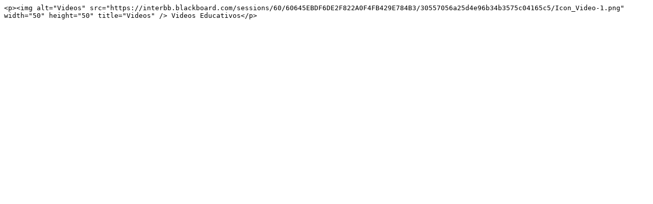

--- FILE ---
content_type: text/plain
request_url: http://saludmed.com/htmltags/Name-Folder12_MP.txt
body_size: 215
content:
<p><img alt="Videos" src="https://interbb.blackboard.com/sessions/60/60645EBDF6DE2F822A0F4FB429E784B3/30557056a25d4e96b34b3575c04165c5/Icon_Video-1.png" width="50" height="50" title="Videos" /> Videos Educativos</p>